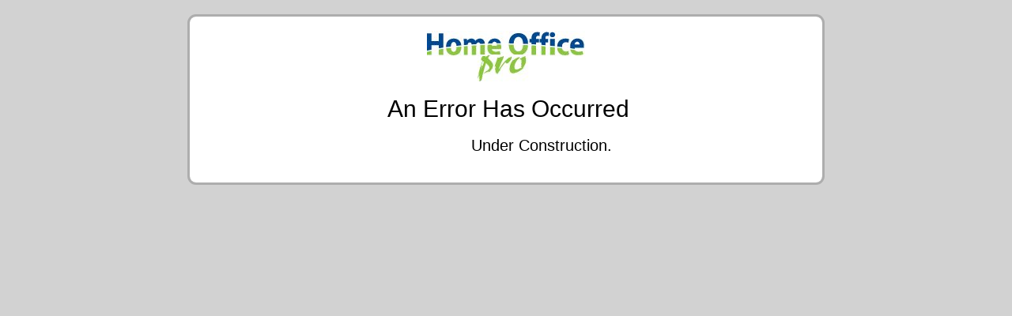

--- FILE ---
content_type: text/html; charset=UTF-8
request_url: http://www.realresidualprofits.com/
body_size: 1067
content:

<!DOCTYPE html PUBLIC "-//W3C//DTD XHTML 1.0 Transitional//EN"
	"http://www.w3.org/TR/xhtml1/DTD/xhtml1-transitional.dtd">
<html>
<head>
	<meta http-equiv="Content-type" content="text/html; charset=UTF-8" />
	<!-- TemplateBeginEditable name="doctitle" -->
	<title>realresidualprofits.com</title>
	<!-- TemplateEndEditable -->
	<meta http-equiv="Content-Language" content="en-us" />

	<meta name="description" content="Description" />
	<meta name="keywords" content="Keywords" />
	
    <link href="https://www.homeofficepro.net/v2/includes/css/centralize-css.php?s=a%3A2%3A%7Bs%3A6%3A%22domain%22%3Bs%3A23%3A%22realresidualprofits.com%22%3Bs%3A8%3A%22sitePath%22%3Bs%3A18%3A%22%2Fhome%2Frealresidual%22%3B%7D>" rel="stylesheet" type="text/css" />
    <script type="text/javascript" src="https://www.homeofficepro.net/v2/includes/js/swfobject.js"></script>
    <script type="text/javascript" src="https://www.homeofficepro.net/v2/includes/js/newaccount-promo.js"></script>
    <script type="text/javascript" src="https://www.homeofficepro.net/v2/includes/js/toggle.js"></script>

</head>

<body>
<br>

<div class="container">
<div class="five columns">

<div class="whitebox">
<br>
<center><img src="https://www.homeofficepro.net/filebank/teamlogos/default-logo.jpg"  alt="" /></center>
<br>
<div class="formwrap">
<div class="formbox">
<h1>An Error Has Occurred</h1><br>
<h2>Under Construction.</h2>
<br>
<br>

</div>

</div>
</div>

</div>
</div>


</body>
</html>





<script src="../js/ifvisible.min.js" type="text/javascript"></script><script src="../js/timeme.js" type="text/javascript"></script><script type="text/javascript">TimeMe.setIdleDurationInSeconds(15);	TimeMe.setCurrentPageName("");	TimeMe.initialize();
		window.onbeforeunload = function () {
			xmlhttp=new XMLHttpRequest();
			xmlhttp.open("POST","../includes/timelog.php",false);
			xmlhttp.setRequestHeader("Content-type", "application/x-www-form-urlencoded");
			var timeSpentOnPage = TimeMe.getTimeOnCurrentPageInSeconds();
			xmlhttp.send("time="+timeSpentOnPage+"&page=&path=/home/realresidual&templateType=1&type=new&visitorId=0&visitorIp=3.20.233.10&siteId=1203&prospectId=");
		};
			window.onload = function(){
				setInterval(function(){
					var timeSpentOnPage = TimeMe.getTimeOnCurrentPageInSeconds();
					//document.getElementById('timeInSeconds').textContent = timeSpentOnPage.toFixed(2);
				}, 25);
			}
		</script>

--- FILE ---
content_type: text/css;charset=UTF-8
request_url: https://www.homeofficepro.net/v2/includes/css/centralize-css.php?s=a%3A2%3A%7Bs%3A6%3A%22domain%22%3Bs%3A23%3A%22realresidualprofits.com%22%3Bs%3A8%3A%22sitePath%22%3Bs%3A18%3A%22%2Fhome%2Frealresidual%22%3B%7D%3E
body_size: 2699
content:
@charset "UTF-8";



@font-face {
    font-family: '	', Helvetica;
    src: url('http://www.homeofficepro.net/dev/includes/fonts/NHaasGroteskDSStd-35XLt.otf') format("opentype") ;
}


@font-face {
    font-family: 'Nhaas55', Helvetica;
    src: url('http://www.homeofficepro.net/dev/includes/NHaasGroteskDSStd-45Lt.otf') format("opentype") ;
}

body {
	
background-color: #d2d2d2;	
	
}


.lady {
	
background-image: url(../../images/ladycomputerbkg.jpg);
width: 1000px;
height: 400px;
margin: auto;
	
	
}


.outer {

width: 100%;

}

.formwrap {

width: 80%;

}

.formbox {

margin-left: 250px;

}


.whitebox  {

border: 3px solid #adadad; /* stroke */
-moz-border-radius: 11px;
-webkit-border-radius: 11px;
border-radius: 11px; /* border radius */
-moz-background-clip: padding;
-webkit-background-clip: padding-box;
background-clip: padding-box; /* prevents bg color from leaking outside the border */
background-color: #fff; /* layer fill content */
margin: 0 auto;
width: 800px;



	
}






p {
	font-family: 'Nhaas55', Helvetica;
	font-size: 15px;
	line-height: 16px;
	font-weight: 100;
	color: #455560;
	text-decoration: none;
	margin: 0px;
	padding: 0px;
}

a { 

font-family: 'Nhaas55', Helvetica;
font-size: 15px;
line-height: 16px;
font-weight: 100;
color: #455560;
text-decoration: underline;
margin: 0px;
padding: 0px;
font-style: underline !important;

}

a:hover {

font-family: 'Nhaas55', Helvetica;
font-size: 15px;
line-height: 16px;
font-weight: 100;
color: #455560;
text-decoration: underline;
margin: 0px;
padding: 0px;
font-style: underline !important;


}


h2 {
	font-family: 'Nhaas', Helvetica;
	font-size: 20px;
	line-height: 22px;
	font-weight: 300;
	//color: #5D9732;
	color: ;
	text-decoration: none;
	text-align: left;
	margin-top: 0px;
	margin-right: 0px;
	margin-bottom: 0px;
	margin-left: 0px;
	padding-top: 0px;
	padding-right: 0px;
	padding-bottom: 0px;
	padding-left: 0px;
}

h1 {
	font-family: 'Nhaas', Helvetica;
	font-size: 30px;
	font-weight: normal;
	//color: #5D9732;
	color: ;
	text-decoration: none;
	text-align: left;
	margin: 0px;
	padding: 0px;
}

h3 {
	font-family: 'Nhaas', Helvetica;
	font-size: 18px;
	font-weight: 500;
	color:; /*------button colour------*/	text-decoration: none;
	align:left;
	margin: 0px;
	padding: 0px;
}


h4 {
	font-family: 'Nhaas', Helvetica;
	font-size: 18px;
	font-weight: 500;
	color: ;	
	align:left;
	margin: 0px;
	padding: 0px;
}


h5 {
	font-family: 'Nhaas', Helvetica;
	font-size: 22px;
	font-weight: normal;
	//color: #5D9732;
	color: ;
	text-decoration: none;
	text-align: left;
	margin: 0px;
	padding: 0px;
}



.aligncenter {
	text-align: center;
}

.alignleft {
	text-align: left;
}

.alignright {
	text-align: right;
}
	
	
.features p {

	margin-top: 10px;
	margin-left: 60px;
	font-family: 'Nhaas55', Helvetica;
	font-size: 1.3em;
	line-height: 1.2em;
	font-weight: 200;
	color: ;
	
}

.features h4 {
	font-size: 1.6em;
	font-family: 'Nhaas55', Helvetica;
	
	color: ;
	margin-left: 60px;

	
}

.leader {
	background-color: #fff;
	padding: 20px;
	text-align: left;
	-webkit-border-radius:	10px;
	-moz-border-radius:		10px;
	border-radius:			10px;
	margin-bottom: 30px;
}

.cent {
	background-color: #fff;
	padding: 20px;
	text-align: center;
	-webkit-border-radius:	10px;
	-moz-border-radius:		10px;
	border-radius:			10px;
	margin-bottom: 30px;
}

.cent h1, h2, h5, h3 {

text-align: center;
}



.rightcol img {
	float: left;
}

.rightcol img, h5, h3 {

align: center;


}





.heading-wrap {
	background-color: ;
	padding: 5px 0;
}





a#btn-register {
	background: #0ebc22; /* Old browsers */
	background: -moz-linear-gradient(top,  #0ebc22 0%, #19ad05 100%); /* FF3.6+ */
	background: -webkit-gradient(linear, left top, left bottom, color-stop(0%,#0ebc22), color-stop(100%,#19ad05)); /* Chrome,Safari4+ */
	background: -webkit-linear-gradient(top,  #0ebc22 0%,#19ad05 100%); /* Chrome10+,Safari5.1+ */
	background: -o-linear-gradient(top,  #0ebc22 0%,#19ad05 100%); /* Opera 11.10+ */
	background: -ms-linear-gradient(top,  #0ebc22 0%,#19ad05 100%); /* IE10+ */
	background: linear-gradient(to bottom,  #0ebc22 0%,#19ad05 100%); /* W3C */
	filter: progid:DXImageTransform.Microsoft.gradient( startColorstr='#0ebc22', endColorstr='#19ad05',GradientType=0 ); /* IE6-9 */
	text-align: center;
	font-size: 1.5em;
	-webkit-border-radius:	8px;
	-moz-border-radius:		8px;
	border-radius:			8px;
	display: inline-block;
	padding: 10px 30px;
	color: #fff;
	text-decoration: none;
}

a#btn-register:hover {
	background: #19ad05; /* Old browsers */
	background: -moz-linear-gradient(top,  #19ad05 0%, #0ebc22 100%); /* FF3.6+ */
	background: -webkit-gradient(linear, left top, left bottom, color-stop(0%,#19ad05), color-stop(100%,#0ebc22)); /* Chrome,Safari4+ */
	background: -webkit-linear-gradient(top,  #19ad05 0%,#0ebc22 100%); /* Chrome10+,Safari5.1+ */
	background: -o-linear-gradient(top,  #19ad05 0%,#0ebc22 100%); /* Opera 11.10+ */
	background: -ms-linear-gradient(top,  #19ad05 0%,#0ebc22 100%); /* IE10+ */
	background: linear-gradient(to bottom,  #19ad05 0%,#0ebc22 100%); /* W3C */
	filter: progid:DXImageTransform.Microsoft.gradient( startColorstr='#19ad05', endColorstr='#0ebc22',GradientType=0 ); /* IE6-9 */
}


input[type="text"], input[type="password"], input[type="search"]  {

border: 1px solid #eeeded; /* stroke */
-moz-border-radius: 5px;
-webkit-border-radius: 5px;
border-radius: 5px; /* border radius */
-moz-background-clip: padding;
-webkit-background-clip: padding-box;
background-clip: padding-box; /* prevents bg color from leaking outside the border */
background-color: #f9f9fb; /* layer fill content + color overlay */
width: 350px;
height: 25px;
font-family: 'Nhaas', Helvetica;
font-size: 18px;
color: ;



}

input[type=submit] {


	background-color: ;
	text-align: center;
	font-size: 1.0em;
	-webkit-border-radius:	8px;
	-moz-border-radius:		8px;
	border-radius:			8px;
	display: inline-block;
	padding: 10px 30px;
	color: #fff;
	text-decoration: none;
	font-family: 'Nhass', Helvetica;
	border: 0;

}

.cent img {
	float: center;
}

.cent h2 {

font-family: 'Nhass55'. Helvetica;
font-size: 1.5em;
font-weight: normal;


}


#sidebar-a {
	float: right;
	width: 310px;
	background-color: ;
	clear: both;
	height: 302px;
}

#arrows{
	position:relativel;
	width: 750px;
	height: 53px;
	background-color: ;
	clear:both;
	margin:0px auto;
}
#mimarrows{
	position:relativel;
	width: 750px;
	height: 53px;
	background-color: white;
	clear:both;
	margin:0px auto;
}
#sidebar-b {
	float: right;
	width: 310px;
	background-color: ;
	clear: both;
	height: 178px;
}

/* CSS Document */

html, body {
	margin: 0;
	padding: 0;
}

.loginlinks {
	color: ;
}

#page-container {
	width: 760px;
	margin: auto;
}
.inputfields {
	font-family: Arial, Helvetica, sans-serif;
	font-size: 11px;
	padding-top: 4px;
	padding-bottom: 4px;
}

#header {
	background-image:url(../../images/header2.jpg);
	background-repeat: no-repeat;
	background-color: #ffffff;
}

#header-landing {
height: 100px;
}
.bodycopy {
	font-family: Arial, Helvetica, sans-serif;
	font-size: 12px;
	line-height: 16px;
	font-weight: normal;
	color: #333333;
	text-align: center;
	vertical-align: top;
	padding-top: 5px;
	padding-right: 5px;
	padding-bottom: 5px;
	padding-left: 5px;
}
.title_text {
	font-family: "Trebuchet MS", "Lucida Sans", "Gill Sans", Helvetica, Arial, sans-serif;
	font-size: 32px;
	font-weight: bold;
	color: ;
	text-align: center;
	vertical-align: text-top;
	line-height: 36px;
	padding-bottom: 20px;
}
.bullet_text {
	font-family: "Trebuchet MS", "Lucida Sans", "Gill Sans", Helvetica, Arial, sans-serif;
	font-size: 18px;
	line-height: 28px;
	font-weight: normal;
	color: #333333;
	text-align: center;
}
.bullet_text2 {
	font-family: "Trebuchet MS", "Lucida Sans", "Gill Sans", Helvetica, Arial, sans-serif;
	font-size: 18px;
	line-height: 28px;
	font-weight: normal;
	color: #333333;

}
.head_contact_text {
	font-family: Arial, Helvetica, sans-serif;
	font-size: 12px;
	line-height: 14px;
	font-weight: bold;
	color: #2F3B39;
	text-align: center;
	padding-top: 10px;
	padding-right: 0px;
}
.subheading {
	font-family: "Lucida Sans", "Trebuchet MS", Tahoma, Arial, sans-serif;
	font-size: 16px;
	font-style: normal;
	font-weight: bold;
	color: #333333;
	text-align: center;
	vertical-align: text-top;
	padding-top: 0px;
	padding-right: 0px;
	padding-bottom: 0px;
	padding-left: 0px;
}
.form_title {
	font-family: "Trebuchet MS", "Lucida Sans", "Gill Sans", Helvetica, Arial, sans-serif;
	font-size: 22px;
	color: #ffffff;
	text-align: center;
	padding-top: 10px;
}
.table_align {
	margin-left: 15px;
}
.form_text {
	font-family: Arial, Helvetica, sans-serif;
	font-size: 12px;
	font-weight: normal;
	color: #000000;
	text-align: left;
	padding-top: 5px;
	padding-bottom: 10px;
}
.enter_name {
	font-family: Arial, Helvetica, sans-serif;
	font-size: 12px;
	font-weight: bold;
	color: #eeeeee;
	text-align: left;
	padding-top: 10px;
	padding-left: 30px;
}
.text_fields {
	font-family: Arial, Helvetica, sans-serif;
	font-size: 11px;
	font-style: normal;
	font-weight: normal;
	color: #333333;
	text-align: left;
	padding-top: 4px;
	vertical-align: top;
}

#content {
	margin-right: 310px;
	padding-right: 10px;
	padding-left: 10px;
	background-repeat: repeat;
	background-color: #eeeeee;
	background-repeat: repeat;
	padding-top: 10px;
}
.copyright_text {
	font-family: Arial, Helvetica, sans-serif;
	font-size: 10px;
	font-weight: normal;
	color: #999999;
	text-align: left;
	padding-top: 10px;
	padding-right: 10px;
	padding-bottom: 10px;
	padding-left: 25px;
}
#stepsection  {
	clear: both;
	background-image: url(../../images/testi_top_bgnd.gif);
	background-repeat: no-repeat;
	margin-top: 10px;
}
.bullet_text_bold {
	font-family: "Trebuchet MS", "Lucida Sans", "Gill Sans", Helvetica, Arial, sans-serif;
	font-size: 18px;
	line-height: 28px;
	font-weight: bolder;
	color: #333333;
	text-align: center;
}

#testimonials  {
	clear: both;
background-color: #FFFFFF
	width: 760px;
	display: block;
	background-position: center top;
	padding: 0px;
}
.forget_text {
	font-family: Arial, Helvetica, sans-serif;
	font-size: 11px;
	font-weight: normal;
	color: #FFFFFF;
	text-align: left;
	padding-left: 30px;
	line-height: 13px;
	padding-top: 3px;
}
#footer {
	clear: both;
	width: 760px;
	bacground-image: url(../../images/footer_bar.gif);
	background-repeat: no-repeat;
	background-position: top;
	padding-top: 10px;
	padding-bottom: 10px;
}
.copyright {
	font-family: Arial, Helvetica, sans-serif;
	font-size: 10px;
	font-weight: normal;
	color: #333333;
	text-align: center;
	padding-top: 30px;
}

.btn2 {
	float: left;
	//clear: both;
	background:url(../../images/button-css/btn2_left.png) no-repeat;
	padding: 0 0 0 17px;
	margin: 10px 0;
	font-family:Arial, Helvetica, sans-serif;
	font-size: 36px;
}
.btn2 a{
	float: left;
	height: 70px;
	background:url(../../images/button-css/btn2_stretch.png) repeat-x left top;
	line-height: 70px;
	padding: 0 50px;
	color: #FFFFFF;
	font-size: 3em;
	text-decoration: none;
	font-family:Arial, Helvetica, sans-serif;
	font-size: 36px;
}
.btn2 span {
	background:url(../../images/button-css/btn2_right.png) no-repeat;
	float: left;
	width: 17px;
	height: 70px;
}

.btn2grayback {
	float: left;
	//clear: both;
	background:url(../../images/button-css/btn2_left_grayback.png) no-repeat;
	padding: 0 0 0 17px;
	margin: 10px 0;
	font-family:Arial, Helvetica, sans-serif;
	font-size: 36px;
}
.btn2grayback a{
	float: left;
	height: 70px;
	background:url(../../images/button-css/btn2_stretch_grayback.png) repeat-x left top;
	line-height: 70px;
	padding: 0 50px;
	color: #FFFFFF;
	font-size: 3em;
	text-decoration: none;
	font-family:Arial, Helvetica, sans-serif;
	font-size: 36px;
}
.btn2grayback span {
	background:url(../../images/button-css/btn2_right_grayback.png) no-repeat;
	float: left;
	width: 17px;
	height: 70px;
}

.btn3 {
	float: left;
	//clear: both;
	background:url(../../images/button-css/btn3_left.png) no-repeat;
	padding: 0 0 0 3px;
	margin: 10px 0;
	font-family:Arial, Helvetica, sans-serif;
	font-size: 24px;
}
.btn3 a{
	float: left;
	height: 39px;
	background:url(../../images/button-css/btn3_stretch.png) repeat-x left top;
	line-height: 39px;
	padding: 0 30px;
	color: #0a6ea0;
	font-size: 3em;
	text-decoration: none;
	font-family:Arial, Helvetica, sans-serif;
	font-size: 24px;
}
.btn3 span {
	background:url(../../images/button-css/btn3_right.png) no-repeat;
	float: left;
	width: 3px;
	height: 39px;
}

.btn_2 { 
	background-color: ; /*------button colour------*/
	font-family:Arial, Helvetica, sans-serif;
	font-size: 36px;
	color: #FFFFFF; /*------label colour------*/
	text-decoration: none;
}
.btn_3 { 
	background-color: ; /*------button colour------*/
	font-family:Arial, Helvetica, sans-serif;
	font-size: 36px;
	color:006598; /*------label colour------*/
	text-decoration: none;
}


.pgrey{
	font-family: "Trebuchet MS", "Lucida Sans", "Gill Sans", Helvetica, Arial, sans-serif;

	color: #FFF;
	font-size:20px;
	margin-right: 28px;
	text-align:left;
}

.pgrey2{
font-family: "Trebuchet MS", "Lucida Sans", "Gill Sans", Helvetica, Arial, sans-serif;

	color: ;
	font-size:20px;
	margin-right: 28px;

}

.psmall{
	font-family: "Trebuchet MS", "Lucida Sans", "Gill Sans", Helvetica, Arial, sans-serif;
	color: #8a8a8a;
	font-size:18px;
}

.pgreen{
	font-family: "Trebuchet MS", "Lucida Sans", "Gill Sans", Helvetica, Arial, sans-serif;
	color:#4DBD1F;
	font-size: 34px;
	font-weight: bolder;
	margin-bottom: 15px;
	margin-right: 60px;
}
.pgreen2{
	font-family: "Trebuchet MS", "Lucida Sans", "Gill Sans", Helvetica, Arial, sans-serif;
	color:#4DBD1F;
	font-size: 34px;
	font-weight: bolder;
	margin-bottom: 15px;
}
table ul{
	font-family: "Trebuchet MS", "Lucida Sans", "Gill Sans", Helvetica, Arial, sans-serif;
	color: #4f4f4f;
	font-size:22px;
	list-style: none;
	margin: 0px;
}
table li{
font-family: "Trebuchet MS", "Lucida Sans", "Gill Sans", Helvetica, Arial, sans-serif;
	color: #4f4f4f;
	font-size:20px;
	list-style:none;
	margin-bottom:10px;
}


--- FILE ---
content_type: application/javascript
request_url: https://www.homeofficepro.net/v2/includes/js/newaccount-promo.js
body_size: 322
content:
var args = new Object();
var query = location.search.substring(1);

// Get query string
var pairs = query.split( "," );

// Break at comma
for ( var i = 0; i < pairs.length; i++ )
{
   var pos = pairs[i].indexOf('=');
   if( pos == -1 ) 
   {   
      continue; // Look for "name=value"
   }

   var argname  = pairs[i].substring( 0, pos );  // If not found, skip
   var value    = pairs[i].substring( pos + 1 ); // Extract the name
   args[argname] = unescape( value );            // Extract the value
} 










--- FILE ---
content_type: application/javascript
request_url: https://www.homeofficepro.net/v2/includes/js/toggle.js
body_size: 188
content:
function switch1(div)
{
if (document.getElementById('one'))
{
var option=['one','two'];
for(var i=0; i<option.length; i++) 
{ obj=document.getElementById(option[i]);
obj.style.display=(option[i]==div)? "block" : "none"; }
}
}